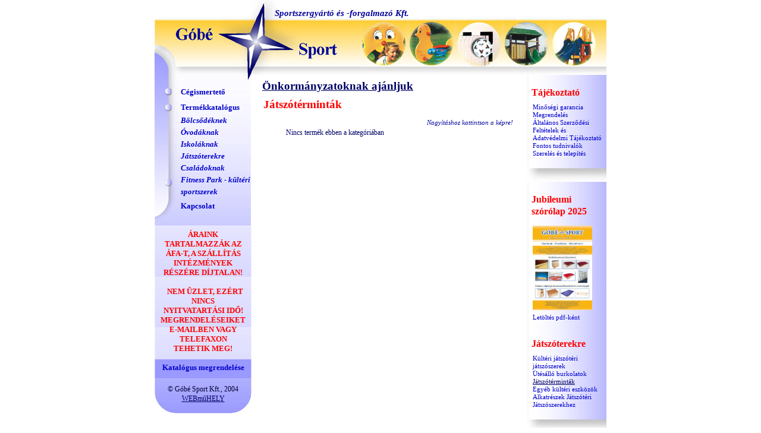

--- FILE ---
content_type: text/html; charset=ISO-8859-2
request_url: http://gobesport.hu/ebolt/?action=enter&path=1,5,73
body_size: 3158
content:
<!DOCTYPE HTML PUBLIC '-//W3C//DTD HTML 4.0 Transitional//EN'>
<html>
  <head>
	<meta http-equiv='Content-Type' content='text/html;charset=iso-8859-2'>
	<meta name='Language' content='hu'>
	<title>Góbé Sport - sportszer, játszótéri játék, sportfelszerelés - gyártás, forgalmazás</title>
	<meta name='Title' content='Góbé Sport - sportszer, játszótéri játék, sportfelszerelés - gyártás, forgalmazás'>
	<meta name='Author' content='Góbésport'>
	<meta name='Subject' content='sportszer, játszótéri játék'>
	<meta name='Description' content='Sportszerek, játszótéri játékok gyártása, forgalmazása iskoláknak, óvodáknak, bölcsödéknek, önkormányzatoknak.'>
	<meta name='Keywords' content='sport,játszótér,játék,hinta,csúszda,mászóka,labda,kapu,sportszer,óvoda,iskola,bölcsöde'>
	<meta name='Abstract' content='Góbé Sport - sportszer, játszótéri játék, sportfelszerelés - gyártás, forgalmazás'>
	<meta name='Copyright' content='Š Góbésport'>
	<meta name='Publisher' content='WEBműHELY'>
	<meta name='Revisit-After' content='10 Days'>
	<meta name='Distribution' content='Global'>
	<meta name='Robots' content='All'>

	<script src='//tinymce.cachefly.net/4.1/tinymce.min.js'></script>
	<script>tinymce.init({selector:'textarea'});</script>

	<link rel='stylesheet' type='text/css' href='./style.css' src='./style.css'>
	<link rel='shortcut icon' href='favicon.ico'>
	<script language='JavaScript' src='ebolt.js'></script>
	<link rel='stylesheet' type='text/css' href='ebolt.css' src='ebolt.css'>
	<!-- built by WEBműHELY, www.webmuhely.hu -->
  </head>
<body style='margin:0px; scrollbar-base-color:#ffff33; padding:0px; background:#ffffff;' background='img/piros.jpg' bgcolor='#ffffff'>
	<a name='top'><div align='center'></a>
		<table border='0' cellpadding='0' cellspacing='0' width='760' bgcolor='#ffffff'>
			<tr>
				<td width='162' height='34' background='../img2/feher.jpg' style='vertical-align:middle;'><p class='datum'>&nbsp;</p></td>
				<td width='284' height='34' background='../img2/csucs.jpg' style='vertical-align:middle;'><p class='kft'><i>Sportszergyártó és -forgalmazó Kft.</i></p></td>
				<td width='314' height='34' background='../img2/feher.jpg'></td>
			</tr>
		</table>

		<table border='0' cellpadding='0' cellspacing='0' width='760' bgcolor='#ffffff'>
			<tr>
				<td rowspan='2'><a href='../index.html'><img src='../img2/gobe.jpg' width='162' height='92' alt='Góbé' border='0'></a></td>
				<td rowspan='2'><a href='../index.html'><img src='../img2/sport.jpg' width='184' height='92' alt='Sport' border='0'></a></td>
				<td width='80' height='78' background='../img2/sargapotty.jpg'><a class='menu' title='Bölcsődéknek' href='index.php?action=enter&path=1,2'><img src='../img2/bolcsodeknek.jpg' width='80' height='78' alt='Bölcsődéknek' border='0'></a></td>
				<td width='80' height='78' background='../img2/sargapotty.jpg'><a class='menu' title='Óvodáknak' href='index.php?action=enter&path=1,3'><img src='../img2/ovodaknak.jpg' width='80' height='78' alt='Óvodáknak' border='0'></a></td>
				<td width='80' height='78' background='../img2/sargapotty.jpg'><a class='menu' title='Iskoláknak' href='index.php?action=enter&path=1,4'><img src='../img2/iskolaknak.jpg' width='80' height='78' alt='Iskoláknak' border='0'></a></td>
				<td width='80' height='78' background='../img2/sargapotty.jpg'><a class='menu' title='Önkormányzatoknak' href='index.php?action=enter&path=1,5'><img src='../img2/onkormanyzatoknak.jpg' width='80' height='78' alt='Önkormányzatoknak' border='0'></a></td>
				<td width='80' height='78' background='../img2/sargapotty.jpg'><a class='menu' title='Családoknak' href='index.php?action=enter&path=1,6'><img src='../img2/csaladoknak.jpg' width='80' height='78' alt='Családoknak' border='0'></a></td>
				<td rowspan='2'><img src='../img2/sarga.jpg' width='14' height='92' border='0'></td>
			</tr>
			<tr>
				<td colspan='5'><img src='../img2/shadow.jpg' width='400' height='14' alt='' border='0'></td>
			</tr>
		</table>
		<table border='0' cellpadding='0' cellspacing='0' width='760' bgcolor='#ffffff'>
			<tr>
				<td width='162' xbackground='../img2/menu.jpg' style='background:url(../img2/menu.jpg) no-repeat;'>
					<table border='0' cellpadding='0' cellspacing='0' width='162'>
						<tr>
							<td width='10' height='255'><img src='../img2/menu2.jpg' width='10' height='255' alt='' border='0'></td>
							<td width='152'>
								<table border='0' cellpadding='0' cellspacing='0' width='152' background='../img2/menu1.jpg'>
									<tr>
										<td><img src='../img2/spacer.gif' width='10' height='19' alt='' border='0'></td>
									</tr>
<!-- menü eleje -->
			<tr>
			  <td>
			    <h4><a class='menu' href='./?action=StaticPage&url=statics/cegismerteto.html'>Cégismertető</a></h4>
			  </td>
			</tr>
			<tr>
			  <td>
				<h4><a class='menu' href='./?action=enter&path=1'>Termékkatalógus</a><br>
<span style='position:relative; top:2px;'><a class='menu' title='Bölcsődéknek ajánljuk' href='./?action=enter&path=1,2'><i>Bölcsődéknek</i></a><br>
<a class='menu' title='Óvodáknak ajánljuk' href='./?action=enter&path=1,3'><i>Óvodáknak</i></a><br>
<a class='menu' title='Iskoláknak ajánljuk' href='./?action=enter&path=1,4'><i>Iskoláknak</i></a><br>
<a class='menu' title='Önkormányzatoknak ajánljuk' href='./?action=enter&path=1,5'><i>Játszóterekre</i></a><br>
<a class='menu' title='Családoknak ajánljuk' href='./?action=enter&path=1,6'><i>Családoknak</i></a><br>
<a class='menu' title='' href='./?action=enter&path=1,69'><i>Fitness Park - kültéri sportszerek</i></a><br>
</span></h4>
			  </td>
			</tr>
			<tr>
			  <td>
				<h4><a class='menu' href='./?action=StaticPage&url=statics/kapcsolat.html'>Kapcsolat</a></h4>
			  </td>
			</tr>
			<!-- tr>
			  <td>
				<h4></h4>
				
			  </td>
			</tr -->
<!-- menü vége -->
								</table>
							</td>
						</tr>
					</table>
					<table width='162' border='0' cellpadding='0' cellspacing='0'>
						<tr>
							<td background='../img2/akcio.jpg' width='162'>
							  <p class='akcio'>ÁRAINK TARTALMAZZÁK AZ ÁFA-T, A SZÁLLÍTÁS INTÉZMÉNYEK RÉSZÉRE DÍJTALAN!<br /><br />  NEM ÜZLET, EZÉRT NINCS NYITVATARTÁSI IDŐ!<br />MEGRENDELÉSEIKET E-MAILBEN VAGY TELEFAXON TEHETIK MEG!</p></p>
							</td>
						</tr>
						<tr>
							<td background='../img2/megrendeles.jpg' width='162'>
							  <p class='akcio'><a class='menu' onClick='return op0("katalogus",520,500);' href='statics/katalogus.html' target='_blank'>Katalógus megrendelése</a></p>
							</td>
						</tr>
						<tr>
							<td background='../img2/copyright.jpg' width='162' height='60'>
								<p class='copyright'>
									&copy; Góbé Sport Kft., 2004<br><a href='http://www.webmuhely.hu' target='_blank'>WEBműHELY</a>
								</p>
							</td>
						</tr>
					</table>
				</td>
				<td width='464' rowspan='2' class='inner'>
<!-- tartalom eleje -->
<h1><a href='./?action=enter&path=1,5' title='Kategória tartalmának megtekintése'>Önkormányzatoknak ajánljuk</a></h1>
<table width=99%>
<tr><td colspan=2><h1>Játszótérminták</h1>
<p class='description'></p>
<tr><td><td align='right' class='zoom'><i>Nagyításhoz kattintson a képre!</i></table>
<ul class='category'>
Nincs termék ebben a kategóriában</ul>
<br>
<br>


<!-- tartalom vége -->	
				</td>
				<td width='134' rowspan='2'>
					<table width='134' border='0' cellpadding='0' cellspacing='0'>
						<tr>
							<td class='felso'>
								<h2>&nbsp;<br>Tájékoztató</h2>
								<p class='lista'>
									<a class='menu' onClick='return op("minosegigarancia");' href='./?action=StaticPage&url=minosegigarancia.html'>Minőségi garancia</a><br>
									<a class='menu' onClick='return op("megrendeles");' href='./?action=StaticPage&url=megrendeles.html'>Megrendelés</a><br>
									<a class='menu' onClick='return op("aszf");' href='./?action=StaticPage&url=aszf.html'>Általános Szerződési Feltételek és Adatvédelmi Tájékoztató</a><br>
									<a class='menu' onClick='return op("tudnivalok");' href='./?action=StaticPage&url=tudnivalok.html'>Fontos tudnivalók</a><br>
									<a class='menu' onClick='return op("szereles");' href='./?action=StaticPage&url=szereles.html'>Szerelés és telepítés</a><br>
								</p>
							</td>
						</tr>
						<tr>
							<td><img src='../img2/jobbalj.jpg' width='134' height='33' alt='' border='0'></td>
						</tr>

						<tr>
						    <td class='felso'>
								<h2>&nbsp;<br>Jubileumi sz&oacute;r&oacute;lap 2025</h2>
								<p class='lista'><a class='menu' target='_blank' href='/pdfs/gobesport-jubileumi-szorolap.pdf'><img src='/img2/jubileumikatalogus.jpg' width='100' vspace='6'><br>Let&ouml;lt&eacute;s pdf-k&eacute;nt</a></p>
								<p class='lista'></p>
						    </td>
						</tr>
						<!-- tr>
							<td><img src='../img2/jobbalj.jpg' width='134' height='33' alt='' border='0'></td>
						</tr -->

						<tr>
							<td class='felso'>
								<h2>&nbsp;<br>Játszóterekre</h2>
								
								<p class='lista'><a class='menu' title='Ajánlott korcsoport: 2-12 év terméktől függően.Termékeinkre jellemző:korszerű felület kezelés,rozsdamentes 8.8 kötőelemek alkalmazása, I.o.borovi fenyő alapanyag használata valamint az időjárásnak tökéletesen ellenálló tüzihorganyzott fém cölöpsaruk felszerelése a telepítéskor.Fenti termékek "Minőségi megfelelőségi tanúsítvánnyal" rendelkeznek az MSZ EN 1176 szabványsorozat szerint.<br>Az ütéscsillapító aljzat kialakítását az árak nem tartalmazzák! A fenti árak a szerelési és telepítési díjakat nem tartalmazzák!<br>A GKM 78/2003-as rendelet által előírt "első üzembehelyezést megelőző " vizsgálat díját fenti árak nem tartalmazzák!' href='./?action=enter&path=1,5,11'>Kültéri játszótéri játszószerek</a><br>
<a class='menu' title='A burkolólapok vízáteresztők, UV-állók, gondozást nem igényelnek. A lapok csöves kapcsolóelemekkel kapcsolódnak egymáshoz. Szükséges alépítmény: beton - aszfalt - tömörített kavics.' href='./?action=enter&path=1,5,42'>Ütésálló burkolatok</a><br>
<a class='menua' title='' href='./?action=enter&path=1,5,73'>Játszótérminták</a><br>
<a class='menu' title='' href='./?action=enter&path=1,5,66'>Egyéb kültéri eszközök</a><br>
<a class='menu' title='' href='./?action=enter&path=1,5,76'>Alkatrészek Játszótéri Játszószerekhez</a><br>
</p>
							</td>
						</tr>
						<tr>
							<td><img src='../img2/jobbalj.jpg' width='134' height='33' alt='' border='0'></td>
						</tr>


					</table>
				</td>
			</tr>
			<tr>
				<td width='162'>
				</td>
			</tr>
		</table>
	</div>
</body>
</html>

--- FILE ---
content_type: text/css
request_url: http://gobesport.hu/ebolt/style.css
body_size: 752
content:
body {
	background-color:#ffffff;
	margin:0px;
	padding:0px;
}
.error {
  color:red;
  background-color:yellow;
  font-size:120%;
}
td {
	vertical-align:top;
	margin:0px;
	padding:0px;
}

p.datum {
	font-family:times,serif;
	font-weight:bold;
	font-size:11pt;
	color:#ff0000;
	text-align:right;
	padding:10px 0px 0px 0px;
	line-height:0pt;
}

p.kft {
	font-family:times,serif;
	font-weight:bold;
	font-size:11pt;
	color:#000099;
	text-align:left;
	padding:10px 0px 0px 40px;
	line-height:0pt;
}

p.akcio {
	font-family:times,serif;
	font-weight:bold;
	font-size:10pt;
	color:#ff0000;
	text-align:center;
	padding:0px 10px 10px 10px;
	line-height:12pt;
	margin-top:6px;
}

p.copyright {
	font-family:times,serif;
	font-size:9pt;
	color:#000033;
	text-align:center;
	padding:0px 10px 0px 10px;
	line-height:12pt;
	margin-top:10px;
}

p.lista {
	font-family:times,serif;
	font-size:8pt;
	color:#000066;
	text-align:left;
	padding:0px 8px 0px 10px;
	margin:0px 0px 8px 0px;
	line-height:10pt;
}
p.text2, #popup-main p {
	font-family:times,serif;
	font-size:10pt;
	color:000066;
	text-align:left;
	padding:0px 16px 0px 18px;
	margin:0px 0px 6pt 0px;
	line-height:12pt;
}
h4 {
	font-family:times,serif;
	font-weight:bold;
	font-size:10pt;
	color:#0000cc;
	text-align:left;
	padding:0px 0px 0px 34px;
	margin:0px 0px 6px 0px;
	line-height:15pt;
}

h1 {
	font-size:14pt;
	text-align:left;
	color:red;
	padding:0px 16px 0px 0px;
	margin:0pt 0px 08pt 0px;
}

h2 {
	font-family:times,serif;
	font-weight:bold;
	font-size:12pt;
	color:#ff0000;
	text-align:left;
	padding:0px 6px 0px 8px;
	margin:0px 0px 8px 0px;
	line-height:15pt;
}

h2.popup {
	font-family:times,serif;
	font-weight:bold;
	font-size:12pt;
	color:#ff0000;
	text-align:left;
	padding:0px 16px 0px 18px;
	margin:12px 0px 8px 0px;
	line-height:15pt;
}

td.jobb {
	background:url("../img2/jobbg.jpg");
}

td.felso {
	background:url(../img2/jobb2.jpg);
}

a.menu {
	text-decoration:none;
	color:#0000cc;
}

a.menu:hover {
	text-decoration:underline;
	color:#ff0000;
}
ul.category {
  margin-top:0px;
  margin-bottom:6px;
}
li.category {
  font-family:times,serif;
  font-size:9pt;
  color:#000066;
  text-align:left;
  padding:0px 16px 0px 0px;
  margin:0px 0px 3pt 0px;
  line-height:11pt;
}
td.item {
  font-family:times,serif;
  font-size:9pt;
  color:#000066;
  text-align:left;
  padding:0px 3px 0px 0px;
  margin:0px 0px 6pt 0px;
  line-height:11pt;
}
td.code {
  font-family:times,serif;
  font-size:7pt;
  color:#000066;
  text-align:left;
  padding:0px;
  margin:0px 0px 3px 0px;
  line-height:11pt;
}
td.itemlink {
  font-family:times,serif;
  font-size:8pt;
  color:#000066;
  text-align:right;
  padding:0px 0px 0px 18px;
  margin:0px 0px 3pt 0px;
  line-height:10pt;
}
td.inner {
  font-family:times,serif;
  font-size:9pt;
  color:#000066;
  text-align:left;
  padding:12px 16px 0px 18px;
  margin:0px 0px 6pt 0px;
  line-height:11pt;
}
p.description {
  font-family:times,serif;
  font-size:9pt;
  color:#000066;
  text-align:left;
  padding:0px 16px 0px 0px;
  margin:0px 0px 6pt 0px;
  line-height:11pt;
}
hr {
  color:#000066;
  margin:3px 0px 3px 0px;
  height:1pt;
}

img.product {
  border: 1px solid #000066;
}
a:visited {
  color:#000066;
}
a {
  color:#000066;
}
td.zoom {
  font-family:times,serif;
  font-size:8pt;
  color:#000099;
  text-align:right;
  padding:0px 0px 0px 0px;
  margin:0px 0px 3pt 0px;
  line-height:11pt;
}


--- FILE ---
content_type: text/css
request_url: http://gobesport.hu/ebolt/ebolt.css
body_size: 50
content:
span.error { background-color:red; color:white; }


--- FILE ---
content_type: application/javascript
request_url: http://gobesport.hu/ebolt/ebolt.js
body_size: 1190
content:

var w=null;
var cnt=0;

function openWin(src,width,height,title) {
  leftStr='';
  topStr='';
  if (screen) {
    leftPos=(screen.width-width)/2;
    if (leftPos>0) leftStr=",left="+leftPos;
    topPos=(screen.height-height)/2;
    if (topPos>0) topStr=",top="+topPos;
  }
// Később propertyn keresztül lehessen állítani a következő sort
//  if ((w!=null) && (!w.closed)) w.close();
  cnt++; // Szelektor ablaknyitási bug miatt
  w=window.open("","image"+cnt,"toolbar=0,scrollbars=0,location=0,directories=0,status=0,menubar=0,resizable=0,"+"width="+width+",height="+height+leftStr+topStr);
  d=w.document;
  d.open();
  if (title) {
    d.write("<head><title>"+title+"</title></head>");
  }
  d.write("<body style='margin:0px;padding:0px;text-align:center;vertical-align:middle;'>");
  d.write("<a href='#' onclick='window.close();return false;' title='Kép bezárása' style='margin:0px;'><img border='0' src='"+src+"' style='margin:0px;'></a>");
  d.write("</body>");
  d.close();
  return false;
}
// input check functions
var isError=false;	// van e hiba
var errObj;			// a hibás objektum
var style;			// az objektum hiba előtti stílusa

function submitForm(noMsg,deleterName,rDelMsg) {
  if (isError) {
    alert(noMsg);
	errObj.focus();
    return false;
  } else {
    if (document && document.forms && document.forms[0] && document.forms[0][deleterName] && (document.forms[0][deleterName].value=='yes')) {
	  return confirm(rDelMsg);
	} else {
      return true;
	}
  }
}

function errorMessage(object,message) {
  if (!isError) {
    style=object.style;
    object.style.backgroundColor='red';
    object.style.color='white';
    isError=true;
    object.title=message;
    object.focus();
    errObj=object;
    alert(message);
  }
}

function clearError(name) {
  if (isError && document && document.forms && document.forms[0] && (errObj==document.forms[0][name])) {
    isError=false;
    errObj.title='';
    errObj.style=style;
    errObj=null;
  }
}

function isEmpty(name,emptyErr) {
  if (document && document.forms && document.forms[0]) {
    if (!document.forms[0][name].value) {
      errorMessage(document.forms[0][name],emptyErr);
	}
  }
}

function pwdChk(name,name2,noEquErr) {
  if (document && document.forms && document.forms[0]) {
	if (document.forms[0][name].value!=(document.forms[0][name2].value)) {
	  if (document.forms[0][name2].value) {
        errorMessage(document.forms[0][name],noEquErr);
		document.forms[0][name].value='';
		document.forms[0][name2].value='';
	  } else {
	    document.forms[0][name2].focus();
	  }
	}
  }
}

function emailChk(name,invalidErr) {
  if (document && document.forms && document.forms[0] && document.forms[0][name]) {
	if (document.forms[0][name].value.search(/^[^@]+@[^@]+\.[a-z]+$/i)==-1) {
      errorMessage(document.forms[0][name],invalidErr);
	}
  }
}

function op(nev,width,height) {
  if (!width) width=520;
  if (!height) height=300;
  window.open("./?action=StaticPage&url="+nev+".html","","toolbar=no,location=no,directories=no,status=no,menubar=no,resizable=yes,scrollbars=yes,width="+width+",height="+height);
  return false;
}

function op0(nev,width,height) {
  if (!width) width=520;
  if (!height) height=300;
  window.open("./?action=StaticPage&url=statics/"+nev+".html","","toolbar=no,location=no,directories=no,status=no,menubar=no,resizable=yes,scrollbars=yes,width="+width+",height="+height);
  return false;
}
